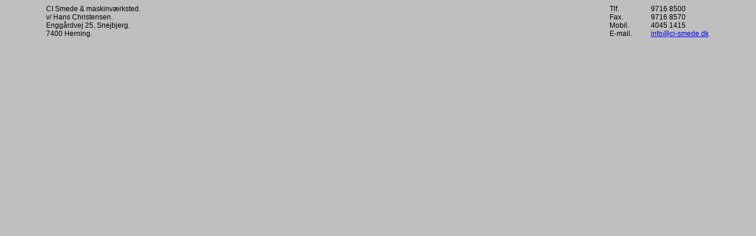

--- FILE ---
content_type: text/html
request_url: http://ci-smede.dk/ref.html
body_size: 489
content:
<html>

	<head>
		<meta http-equiv="content-type" content="text/html;charset=iso-8859-1">
		<meta name="generator" content="Adobe GoLive 5">
		<title>Ref</title>
		<style type="text/css">
		div {	font-size: 12px;
			font-family: arial;
			line-height: 14px; }
		</style>
	</head>

	<body bgcolor="#bfbfbf">
		<table cellpadding="0" cellspacing="0" width="100%">
			<tr>
				<td width="70">					
				</td>
				<td><div>CI Smede &amp; maskinv&aelig;rksted.<br>v/ Hans Christensen.<br>Engg&aring;rdvej 25, Snejbjerg.<br>
						7400 Herning.</div>
				</td>
				<td width="70"><div>Tlf.<br>
					Fax.<br>
					Mobil.<br>
					E-mail.</div>
				</td>
				<td width="170">
					<div>
						9716 8500<br>
						9716 8570<br>
						4045 1415<br>
						<a href="mailto:info@ci-smede.dk">info@ci-smede.dk</a></div>
				</td>
			</tr>
		</table>
		<p></p>
	</body>

</html>